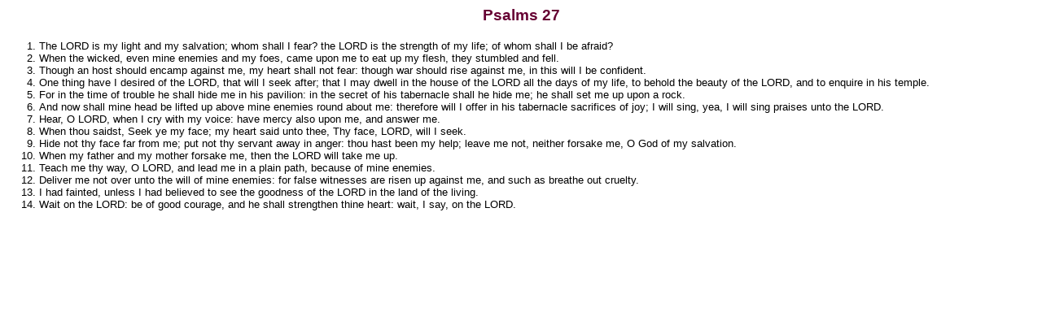

--- FILE ---
content_type: text/html
request_url: http://www.christianguitar.com/bible/oldtestament/poetry/psalms/psa027.htm
body_size: 2824
content:
<html>

<head>
<title>Psalms 27</title>
<meta name="description" content="A web site for Christian Guitar Players.">
<meta name="keywords" content="christian, guitar, christian guitar, bass, christian bass, tab, christian tab, christian guitar tab, christian bass tab, tablature, christian tablature, christian guitar tablature, christian bass tablature, music, christian music, chord charts, christian chord charts, chords, sheet music, christian sheet music, artists, christian artists, albums, christian albums, songbooks, christian songbooks, videos, christian videos, groups, christian groups">
<meta name="robots" content="INDEX,FOLLOW">
<meta name="copyright" content="Copyright 2003, ChristianGuitar.com">
<meta name="author" content="GeekyBob/1.0">
<meta name="GENERATOR" content="Microsoft FrontPage 6.0">
<link rel="stylesheet" type="text/css" href="../../../style.css">
</head>

<body>

<h3 align="center">Psalms 27</h3>
<ol>
	<li>The LORD is my light and my salvation; whom shall I fear? the LORD is the strength of my life; of whom shall I be afraid? </li>
	<li>When the wicked, even mine enemies and my foes, came upon me to eat up my flesh, they stumbled and fell. </li>
	<li>Though an host should encamp against me, my heart shall not fear: though war should rise against me, in this will I be confident. </li>
	<li>One thing have I desired of the LORD, that will I seek after; that I may dwell in the house of the LORD all the days of my life, to behold the beauty of the LORD, and to enquire in his temple. </li>
	<li>For in the time of trouble he shall hide me in his pavilion: in the secret of his tabernacle shall he hide me; he shall set me up upon a rock. </li>
	<li>And now shall mine head be lifted up above mine enemies round about me: therefore will I offer in his tabernacle sacrifices of joy; I will sing, yea, I will sing praises unto the LORD. </li>
	<li>Hear, O LORD, when I cry with my voice: have mercy also upon me, and answer me. </li>
	<li>When thou saidst, Seek ye my face; my heart said unto thee, Thy face, LORD, will I seek. </li>
	<li>Hide not thy face far from me; put not thy servant away in anger: thou hast been my help; leave me not, neither forsake me, O God of my salvation. </li>
	<li>When my father and my mother forsake me, then the LORD will take me up. </li>
	<li>Teach me thy way, O LORD, and lead me in a plain path, because of mine enemies. </li>
	<li>Deliver me not over unto the will of mine enemies: for false witnesses are risen up against me, and such as breathe out cruelty. </li>
	<li>I had fainted, unless I had believed to see the goodness of the LORD in the land of the living. </li>
	<li>Wait on the LORD: be of good courage, and he shall strengthen thine heart: wait, I say, on the LORD. </li>
</ol>

</body>

</html>


--- FILE ---
content_type: text/css
request_url: http://www.christianguitar.com/bible/style.css
body_size: 1487
content:
body
{
	font-family: Verdana, Arial, Helvetica;
	background-color: rgb(255,255,255);
	color: rgb(0,0,0);
	font-size: 11pt;
	background-color: #ffffff;
}
td, th, p
{
	font-size: 11pt;
}
li
{
	font-size: 10pt;
}
a:link, a:visited
{
	color: rgb(0,0,102); 
} 
a:active, a:hover
{
	color: rgb(255,0,0);
}

.hilite
{
	color: #ffffff;
	background-color: #990000;
	font-weight: bold;
	font-style: italic;
}

.normal   { BACKGROUND-COLOR: #cccccc; COLOR: #000000 }
.hover    { BACKGROUND-COLOR: #000000; COLOR: #ffffff }
.current  { BACKGROUND-COLOR: #ff0000; COLOR: #ffffff }
.contents { BACKGROUND-COLOR: #cccccc; COLOR: #000000 }

a:link.contents, a:visited.contents
{
	WIDTH: 20px;
	TEXT-DECORATION: none;
	BACKGROUND-COLOR: #cccccc;
	COLOR: #000000;
}
a:active.contents, a:hover.contents
{
	WIDTH: 20px;
	TEXT-DECORATION: none;
	BACKGROUND-COLOR: #0000ff;
	COLOR: #ffffff;
}
a:link.current, a:visited.current
{
	WIDTH: 20px;
	TEXT-DECORATION:none;
	BACKGROUND-COLOR: #ff0000;
	COLOR: #000000;
}
hr
{
	height: 1px;
	COLOR: #000000;
}
h1, h2, h3, h4, h5, h6
{
	font-family: Verdana, Arial, Helvetica;
}
h1
{
	color: rgb(204,153,0);
	font-size: 18pt;
}
h2
{
	color: rgb(51,102,51); 
	font-size: 16pt;
}
h3
{
	color: rgb(102,0,51); 
	font-size: 14pt;
}
h4
{
	color: rgb(51,102,51);
	font-size: 13pt;
}
h5
{
	color: rgb(102,0,51);
	font-size: 12pt;
}
h6
{
	color: rgb(51,102,51);
	font-size: 11pt;
}